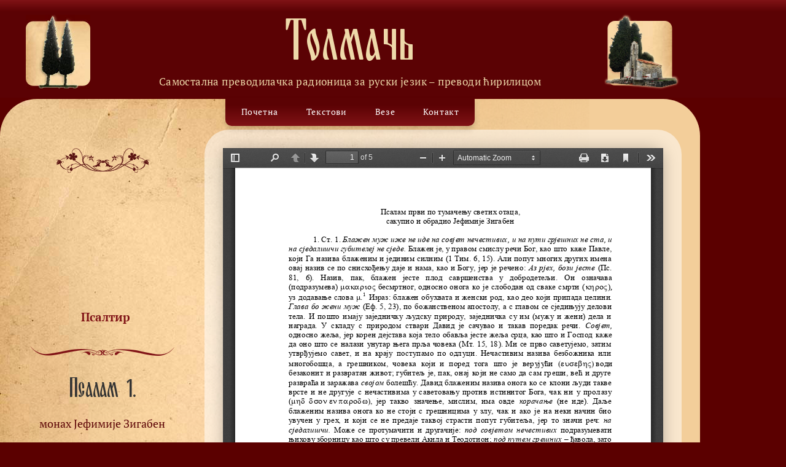

--- FILE ---
content_type: text/css
request_url: https://tolmach.org/wp-content/uploads/elementor/css/post-23.css?ver=1766428093
body_size: 648
content:
.elementor-kit-23{--e-global-color-primary:#5B0204;--e-global-color-secondary:#54595F;--e-global-color-text:#7A7A7A;--e-global-color-accent:#801316;--e-global-color-27f5cfb4:#4054B2;--e-global-color-37deeaa7:#23A455;--e-global-color-4a6344a:#000;--e-global-color-5d6cf8b9:#FFF;--e-global-color-d9ba285:#5B0204;--e-global-color-06ace88:#EED9AA;--e-global-color-c4248e2:#801316;--e-global-color-b457139:#EED9AA36;--e-global-typography-primary-font-family:"Roboto";--e-global-typography-primary-font-weight:600;--e-global-typography-secondary-font-family:"Roboto Slab";--e-global-typography-secondary-font-weight:400;--e-global-typography-text-font-family:"Roboto";--e-global-typography-text-font-weight:400;--e-global-typography-accent-font-family:"Roboto";--e-global-typography-accent-font-weight:500;background-color:#5B0000;font-family:"PT Serif", Sans-serif;font-size:16px;}.elementor-kit-23 e-page-transition{background-color:#FFBC7D;}.elementor-section.elementor-section-boxed > .elementor-container{max-width:1140px;}.e-con{--container-max-width:1140px;}.elementor-widget:not(:last-child){margin-block-end:20px;}.elementor-element{--widgets-spacing:20px 20px;--widgets-spacing-row:20px;--widgets-spacing-column:20px;}{}h1.entry-title{display:var(--page-title-display);}@media(max-width:1024px){.elementor-section.elementor-section-boxed > .elementor-container{max-width:1024px;}.e-con{--container-max-width:1024px;}}@media(max-width:767px){.elementor-section.elementor-section-boxed > .elementor-container{max-width:767px;}.e-con{--container-max-width:767px;}}/* Start custom CSS */ul.elementor-nav-menu--dropdown a, ul.elementor-nav-menu--dropdown a:focus, ul.elementor-nav-menu--dropdown a:hover {
    text-shadow: none;
    border-left: 0 solid transparent;
}/* End custom CSS */

--- FILE ---
content_type: text/css
request_url: https://tolmach.org/wp-content/uploads/elementor/css/post-18436.css?ver=1766559117
body_size: 170
content:
.elementor-18436 .elementor-element.elementor-element-440dde7 > .elementor-container{max-width:800px;}.elementor-18436 .elementor-element.elementor-element-4147072 > .elementor-widget-container{border-radius:20px 20px 20px 20px;box-shadow:0px 0px 25px 0px rgba(0, 0, 0, 0.25);}

--- FILE ---
content_type: text/css
request_url: https://tolmach.org/wp-content/uploads/elementor/css/post-17456.css?ver=1766428094
body_size: 1794
content:
.elementor-17456 .elementor-element.elementor-element-53a3f93f > .elementor-container > .elementor-column > .elementor-widget-wrap{align-content:center;align-items:center;}.elementor-17456 .elementor-element.elementor-element-53a3f93f:not(.elementor-motion-effects-element-type-background), .elementor-17456 .elementor-element.elementor-element-53a3f93f > .elementor-motion-effects-container > .elementor-motion-effects-layer{background-color:transparent;background-image:linear-gradient(180deg, var( --e-global-color-c4248e2 ) 0%, var( --e-global-color-d9ba285 ) 12%);}.elementor-17456 .elementor-element.elementor-element-53a3f93f{transition:background 0.3s, border 0.3s, border-radius 0.3s, box-shadow 0.3s;margin-top:0px;margin-bottom:0px;padding:20px 0px 10px 0px;z-index:1;}.elementor-17456 .elementor-element.elementor-element-53a3f93f > .elementor-background-overlay{transition:background 0.3s, border-radius 0.3s, opacity 0.3s;}.elementor-17456 .elementor-element.elementor-element-12561ee1 > .elementor-widget-wrap > .elementor-widget:not(.elementor-widget__width-auto):not(.elementor-widget__width-initial):not(:last-child):not(.elementor-absolute){margin-block-end:: 5px;}.elementor-17456 .elementor-element.elementor-element-646a4d6 > .elementor-widget-container{margin:-10px 0px -10px 0px;padding:0px 0px 0px 0px;}.elementor-17456 .elementor-element.elementor-element-646a4d6{text-align:center;}.elementor-17456 .elementor-element.elementor-element-646a4d6 .elementor-heading-title{font-family:"Blagovest", Sans-serif;font-size:100px;line-height:1em;letter-spacing:0.8px;color:var( --e-global-color-06ace88 );}.elementor-17456 .elementor-element.elementor-element-dfce0a6 > .elementor-widget-container{margin:0px 0px -10px 0px;}.elementor-17456 .elementor-element.elementor-element-dfce0a6{text-align:center;font-family:"PT Serif", Sans-serif;font-size:17px;line-height:1em;letter-spacing:0.4px;color:var( --e-global-color-06ace88 );}.elementor-17456 .elementor-element.elementor-element-181ed3d > .elementor-container > .elementor-column > .elementor-widget-wrap{align-content:center;align-items:center;}.elementor-17456 .elementor-element.elementor-element-181ed3d{transition:background 0.3s, border 0.3s, border-radius 0.3s, box-shadow 0.3s;margin-top:0px;margin-bottom:-44px;padding:0px 0px 0px 0px;z-index:1;}.elementor-17456 .elementor-element.elementor-element-181ed3d > .elementor-background-overlay{transition:background 0.3s, border-radius 0.3s, opacity 0.3s;}.elementor-17456 .elementor-element.elementor-element-fadb8dc.elementor-column > .elementor-widget-wrap{justify-content:center;}.elementor-17456 .elementor-element.elementor-element-fadb8dc > .elementor-element-populated, .elementor-17456 .elementor-element.elementor-element-fadb8dc > .elementor-element-populated > .elementor-background-overlay, .elementor-17456 .elementor-element.elementor-element-fadb8dc > .elementor-background-slideshow{border-radius:8px 8px 8px 8px;}.elementor-17456 .elementor-element.elementor-element-fadb8dc > .elementor-element-populated{transition:background 0.3s, border 0.3s, border-radius 0.3s, box-shadow 0.3s;}.elementor-17456 .elementor-element.elementor-element-fadb8dc > .elementor-element-populated > .elementor-background-overlay{transition:background 0.3s, border-radius 0.3s, opacity 0.3s;}.elementor-17456 .elementor-element.elementor-element-fa2fcc2{width:auto;max-width:auto;align-self:center;--e-nav-menu-horizontal-menu-item-margin:calc( 6px / 2 );--nav-menu-icon-size:30px;}.elementor-17456 .elementor-element.elementor-element-fa2fcc2 > .elementor-widget-container{background-color:transparent;padding:6px 6px 6px 6px;background-image:linear-gradient(180deg, var( --e-global-color-d9ba285 ) 25%, #801316 100%);border-radius:0px 0px 10px 10px;box-shadow:0px 6px 10px 0px rgba(0, 0, 0, 0.15);}.elementor-17456 .elementor-element.elementor-element-fa2fcc2 .elementor-menu-toggle{margin-left:auto;background-color:rgba(0,0,0,0);border-width:0px;border-radius:0px;}.elementor-17456 .elementor-element.elementor-element-fa2fcc2 .elementor-nav-menu .elementor-item{font-size:14px;font-weight:500;line-height:1em;letter-spacing:0.6px;}.elementor-17456 .elementor-element.elementor-element-fa2fcc2 .elementor-nav-menu--main .elementor-item{color:#FFFFFF;fill:#FFFFFF;padding-top:10px;padding-bottom:10px;}.elementor-17456 .elementor-element.elementor-element-fa2fcc2 .elementor-nav-menu--main .elementor-item:hover,
					.elementor-17456 .elementor-element.elementor-element-fa2fcc2 .elementor-nav-menu--main .elementor-item.elementor-item-active,
					.elementor-17456 .elementor-element.elementor-element-fa2fcc2 .elementor-nav-menu--main .elementor-item.highlighted,
					.elementor-17456 .elementor-element.elementor-element-fa2fcc2 .elementor-nav-menu--main .elementor-item:focus{color:var( --e-global-color-d9ba285 );}.elementor-17456 .elementor-element.elementor-element-fa2fcc2 .elementor-nav-menu--main:not(.e--pointer-framed) .elementor-item:before,
					.elementor-17456 .elementor-element.elementor-element-fa2fcc2 .elementor-nav-menu--main:not(.e--pointer-framed) .elementor-item:after{background-color:var( --e-global-color-06ace88 );}.elementor-17456 .elementor-element.elementor-element-fa2fcc2 .e--pointer-framed .elementor-item:before,
					.elementor-17456 .elementor-element.elementor-element-fa2fcc2 .e--pointer-framed .elementor-item:after{border-color:var( --e-global-color-06ace88 );}.elementor-17456 .elementor-element.elementor-element-fa2fcc2 .elementor-nav-menu--main .elementor-item.elementor-item-active{color:var( --e-global-color-d9ba285 );}.elementor-17456 .elementor-element.elementor-element-fa2fcc2 .elementor-nav-menu--main:not(.e--pointer-framed) .elementor-item.elementor-item-active:before,
					.elementor-17456 .elementor-element.elementor-element-fa2fcc2 .elementor-nav-menu--main:not(.e--pointer-framed) .elementor-item.elementor-item-active:after{background-color:var( --e-global-color-06ace88 );}.elementor-17456 .elementor-element.elementor-element-fa2fcc2 .e--pointer-framed .elementor-item.elementor-item-active:before,
					.elementor-17456 .elementor-element.elementor-element-fa2fcc2 .e--pointer-framed .elementor-item.elementor-item-active:after{border-color:var( --e-global-color-06ace88 );}.elementor-17456 .elementor-element.elementor-element-fa2fcc2 .elementor-nav-menu--main:not(.elementor-nav-menu--layout-horizontal) .elementor-nav-menu > li:not(:last-child){margin-bottom:6px;}.elementor-17456 .elementor-element.elementor-element-fa2fcc2 .elementor-item:before{border-radius:4px;}.elementor-17456 .elementor-element.elementor-element-fa2fcc2 .e--animation-shutter-in-horizontal .elementor-item:before{border-radius:4px 4px 0 0;}.elementor-17456 .elementor-element.elementor-element-fa2fcc2 .e--animation-shutter-in-horizontal .elementor-item:after{border-radius:0 0 4px 4px;}.elementor-17456 .elementor-element.elementor-element-fa2fcc2 .e--animation-shutter-in-vertical .elementor-item:before{border-radius:0 4px 4px 0;}.elementor-17456 .elementor-element.elementor-element-fa2fcc2 .e--animation-shutter-in-vertical .elementor-item:after{border-radius:4px 0 0 4px;}.elementor-17456 .elementor-element.elementor-element-fa2fcc2 .elementor-nav-menu--dropdown a, .elementor-17456 .elementor-element.elementor-element-fa2fcc2 .elementor-menu-toggle{color:var( --e-global-color-06ace88 );fill:var( --e-global-color-06ace88 );}.elementor-17456 .elementor-element.elementor-element-fa2fcc2 .elementor-nav-menu--dropdown{background-color:var( --e-global-color-c4248e2 );}.elementor-17456 .elementor-element.elementor-element-fa2fcc2 .elementor-nav-menu--dropdown a:hover,
					.elementor-17456 .elementor-element.elementor-element-fa2fcc2 .elementor-nav-menu--dropdown a:focus,
					.elementor-17456 .elementor-element.elementor-element-fa2fcc2 .elementor-nav-menu--dropdown a.elementor-item-active,
					.elementor-17456 .elementor-element.elementor-element-fa2fcc2 .elementor-nav-menu--dropdown a.highlighted,
					.elementor-17456 .elementor-element.elementor-element-fa2fcc2 .elementor-menu-toggle:hover,
					.elementor-17456 .elementor-element.elementor-element-fa2fcc2 .elementor-menu-toggle:focus{color:#FFFFFF;}.elementor-17456 .elementor-element.elementor-element-fa2fcc2 .elementor-nav-menu--dropdown a:hover,
					.elementor-17456 .elementor-element.elementor-element-fa2fcc2 .elementor-nav-menu--dropdown a:focus,
					.elementor-17456 .elementor-element.elementor-element-fa2fcc2 .elementor-nav-menu--dropdown a.elementor-item-active,
					.elementor-17456 .elementor-element.elementor-element-fa2fcc2 .elementor-nav-menu--dropdown a.highlighted{background-color:var( --e-global-color-d9ba285 );}.elementor-17456 .elementor-element.elementor-element-fa2fcc2 .elementor-nav-menu--dropdown .elementor-item, .elementor-17456 .elementor-element.elementor-element-fa2fcc2 .elementor-nav-menu--dropdown  .elementor-sub-item{font-size:15px;font-weight:600;}.elementor-17456 .elementor-element.elementor-element-fa2fcc2 .elementor-nav-menu--dropdown li:not(:last-child){border-style:solid;border-color:#EED9AA3B;border-bottom-width:1px;}.elementor-17456 .elementor-element.elementor-element-fa2fcc2 div.elementor-menu-toggle{color:var( --e-global-color-06ace88 );}.elementor-17456 .elementor-element.elementor-element-fa2fcc2 div.elementor-menu-toggle svg{fill:var( --e-global-color-06ace88 );}.elementor-17456 .elementor-element.elementor-element-fa2fcc2 div.elementor-menu-toggle:hover, .elementor-17456 .elementor-element.elementor-element-fa2fcc2 div.elementor-menu-toggle:focus{color:#FFFFFF;}.elementor-17456 .elementor-element.elementor-element-fa2fcc2 div.elementor-menu-toggle:hover svg, .elementor-17456 .elementor-element.elementor-element-fa2fcc2 div.elementor-menu-toggle:focus svg{fill:#FFFFFF;}.elementor-theme-builder-content-area{height:400px;}.elementor-location-header:before, .elementor-location-footer:before{content:"";display:table;clear:both;}@media(max-width:1024px) and (min-width:768px){.elementor-17456 .elementor-element.elementor-element-2c5fe6fb{width:20%;}.elementor-17456 .elementor-element.elementor-element-12561ee1{width:60%;}.elementor-17456 .elementor-element.elementor-element-474cc7df{width:20%;}.elementor-17456 .elementor-element.elementor-element-fadb8dc{width:100%;}}@media(max-width:1024px){.elementor-17456 .elementor-element.elementor-element-53a3f93f{padding:20px 20px 20px 20px;}.elementor-17456 .elementor-element.elementor-element-12561ee1 > .elementor-widget-wrap > .elementor-widget:not(.elementor-widget__width-auto):not(.elementor-widget__width-initial):not(:last-child):not(.elementor-absolute){margin-block-end:: 10px;}.elementor-17456 .elementor-element.elementor-element-646a4d6{text-align:center;}.elementor-17456 .elementor-element.elementor-element-646a4d6 .elementor-heading-title{font-size:68px;}.elementor-17456 .elementor-element.elementor-element-181ed3d{margin-top:0px;margin-bottom:-65px;padding:0px 20px 20px 20px;}.elementor-17456 .elementor-element.elementor-element-fa2fcc2 .elementor-nav-menu .elementor-item{font-size:13px;}.elementor-17456 .elementor-element.elementor-element-fa2fcc2 .elementor-nav-menu--main .elementor-item{padding-left:14px;padding-right:14px;}.elementor-17456 .elementor-element.elementor-element-fa2fcc2{--e-nav-menu-horizontal-menu-item-margin:calc( 0px / 2 );}.elementor-17456 .elementor-element.elementor-element-fa2fcc2 .elementor-nav-menu--main:not(.elementor-nav-menu--layout-horizontal) .elementor-nav-menu > li:not(:last-child){margin-bottom:0px;}}@media(max-width:767px){.elementor-17456 .elementor-element.elementor-element-53a3f93f{padding:20px 20px 20px 20px;}.elementor-17456 .elementor-element.elementor-element-2c5fe6fb{width:100%;}.elementor-17456 .elementor-element.elementor-element-2c5fe6fb > .elementor-element-populated{margin:0px 0px 0px 0px;--e-column-margin-right:0px;--e-column-margin-left:0px;}.elementor-17456 .elementor-element.elementor-element-12561ee1{width:100%;}.elementor-17456 .elementor-element.elementor-element-12561ee1 > .elementor-element-populated{margin:0px 0px 0px 0px;--e-column-margin-right:0px;--e-column-margin-left:0px;padding:0px 0px 0px 0px;}.elementor-17456 .elementor-element.elementor-element-646a4d6 .elementor-heading-title{font-size:100px;}.elementor-17456 .elementor-element.elementor-element-474cc7df{width:100%;}.elementor-17456 .elementor-element.elementor-element-181ed3d{padding:0px 20px 20px 20px;z-index:100;}.elementor-17456 .elementor-element.elementor-element-fadb8dc{width:100%;}.elementor-17456 .elementor-element.elementor-element-fadb8dc > .elementor-element-populated{margin:0px 0px 0px 0px;--e-column-margin-right:0px;--e-column-margin-left:0px;padding:0px 0px 0px 0px;}.elementor-17456 .elementor-element.elementor-element-fa2fcc2 > .elementor-widget-container{margin:0px 20px 0px 20px;padding:0px 0px 0px 0px;}.elementor-17456 .elementor-element.elementor-element-fa2fcc2 .elementor-nav-menu--dropdown .elementor-item, .elementor-17456 .elementor-element.elementor-element-fa2fcc2 .elementor-nav-menu--dropdown  .elementor-sub-item{letter-spacing:0.8px;}.elementor-17456 .elementor-element.elementor-element-fa2fcc2 .elementor-nav-menu--dropdown{border-radius:10px 10px 10px 10px;}.elementor-17456 .elementor-element.elementor-element-fa2fcc2 .elementor-nav-menu--dropdown li:first-child a{border-top-left-radius:10px;border-top-right-radius:10px;}.elementor-17456 .elementor-element.elementor-element-fa2fcc2 .elementor-nav-menu--dropdown li:last-child a{border-bottom-right-radius:10px;border-bottom-left-radius:10px;}.elementor-17456 .elementor-element.elementor-element-fa2fcc2 .elementor-nav-menu--dropdown a{padding-top:20px;padding-bottom:20px;}.elementor-17456 .elementor-element.elementor-element-fa2fcc2 .elementor-nav-menu--main > .elementor-nav-menu > li > .elementor-nav-menu--dropdown, .elementor-17456 .elementor-element.elementor-element-fa2fcc2 .elementor-nav-menu__container.elementor-nav-menu--dropdown{margin-top:2px !important;}.elementor-17456 .elementor-element.elementor-element-fa2fcc2{--nav-menu-icon-size:32px;}}

--- FILE ---
content_type: text/css
request_url: https://tolmach.org/wp-content/uploads/elementor/css/post-17585.css?ver=1766428094
body_size: 381
content:
.elementor-17585 .elementor-element.elementor-element-4066030 > .elementor-container > .elementor-column > .elementor-widget-wrap{align-content:center;align-items:center;}.elementor-17585 .elementor-element.elementor-element-4066030{padding:12px 0px 12px 0px;}.elementor-17585 .elementor-element.elementor-element-8786398 > .elementor-element-populated{padding:10px 10px 10px 60px;}.elementor-17585 .elementor-element.elementor-element-5248ff0 .elementor-heading-title{font-size:12px;color:var( --e-global-color-06ace88 );}.elementor-17585 .elementor-element.elementor-element-45f8950 > .elementor-element-populated{padding:10px 60px 10px 10px;}.elementor-17585 .elementor-element.elementor-element-1ec4641{text-align:end;}.elementor-17585 .elementor-element.elementor-element-1ec4641 .elementor-heading-title{font-size:12px;color:var( --e-global-color-06ace88 );}.elementor-theme-builder-content-area{height:400px;}.elementor-location-header:before, .elementor-location-footer:before{content:"";display:table;clear:both;}@media(max-width:767px){.elementor-17585 .elementor-element.elementor-element-8786398 > .elementor-element-populated{padding:10px 10px 10px 10px;}.elementor-17585 .elementor-element.elementor-element-5248ff0{text-align:center;}.elementor-17585 .elementor-element.elementor-element-45f8950 > .elementor-element-populated{padding:10px 10px 10px 10px;}.elementor-17585 .elementor-element.elementor-element-1ec4641{text-align:center;}}

--- FILE ---
content_type: text/css
request_url: https://tolmach.org/wp-content/uploads/elementor/css/post-17655.css?ver=1766428555
body_size: 1867
content:
.elementor-17655 .elementor-element.elementor-element-4f0aecd6:not(.elementor-motion-effects-element-type-background) > .elementor-widget-wrap, .elementor-17655 .elementor-element.elementor-element-4f0aecd6 > .elementor-widget-wrap > .elementor-motion-effects-container > .elementor-motion-effects-layer{background-color:#F3CE9A;background-image:url("https://tolmach.org/wp-content/uploads/2020/12/pozadina-providna.png");background-position:top left;background-repeat:no-repeat;}.elementor-17655 .elementor-element.elementor-element-4f0aecd6 > .elementor-element-populated, .elementor-17655 .elementor-element.elementor-element-4f0aecd6 > .elementor-element-populated > .elementor-background-overlay, .elementor-17655 .elementor-element.elementor-element-4f0aecd6 > .elementor-background-slideshow{border-radius:60px 60px 60px 60px;}.elementor-17655 .elementor-element.elementor-element-4f0aecd6 > .elementor-element-populated{transition:background 0.3s, border 0.3s, border-radius 0.3s, box-shadow 0.3s;padding:50px 30px 30px 0px;}.elementor-17655 .elementor-element.elementor-element-4f0aecd6 > .elementor-element-populated > .elementor-background-overlay{transition:background 0.3s, border-radius 0.3s, opacity 0.3s;}.elementor-17655 .elementor-element.elementor-element-782115a8{transition:background 0.3s, border 0.3s, border-radius 0.3s, box-shadow 0.3s;margin-top:0px;margin-bottom:0px;}.elementor-17655 .elementor-element.elementor-element-782115a8 > .elementor-background-overlay{transition:background 0.3s, border-radius 0.3s, opacity 0.3s;}.elementor-bc-flex-widget .elementor-17655 .elementor-element.elementor-element-b7543f2.elementor-column .elementor-widget-wrap{align-items:space-between;}.elementor-17655 .elementor-element.elementor-element-b7543f2.elementor-column.elementor-element[data-element_type="column"] > .elementor-widget-wrap.elementor-element-populated{align-content:space-between;align-items:space-between;}.elementor-17655 .elementor-element.elementor-element-b7543f2 > .elementor-widget-wrap > .elementor-widget:not(.elementor-widget__width-auto):not(.elementor-widget__width-initial):not(:last-child):not(.elementor-absolute){margin-block-end:: 0px;}.elementor-17655 .elementor-element.elementor-element-b7543f2 > .elementor-element-populated{transition:background 0.3s, border 0.3s, border-radius 0.3s, box-shadow 0.3s;padding:30px 0px 30px 0px;}.elementor-17655 .elementor-element.elementor-element-b7543f2 > .elementor-element-populated > .elementor-background-overlay{transition:background 0.3s, border-radius 0.3s, opacity 0.3s;}.elementor-17655 .elementor-element.elementor-element-5109131 > .elementor-widget-container{margin:0px 0px 0px 0px;padding:0px 0px 0px 0px;}.elementor-17655 .elementor-element.elementor-element-5109131{text-align:center;}.elementor-17655 .elementor-element.elementor-element-9a03f0f > .elementor-container > .elementor-column > .elementor-widget-wrap{align-content:space-between;align-items:space-between;}.elementor-17655 .elementor-element.elementor-element-9a03f0f{transition:background 0.3s, border 0.3s, border-radius 0.3s, box-shadow 0.3s;margin-top:0px;margin-bottom:0px;padding:0px 20px 0px 20px;}.elementor-17655 .elementor-element.elementor-element-9a03f0f > .elementor-background-overlay{transition:background 0.3s, border-radius 0.3s, opacity 0.3s;}.elementor-bc-flex-widget .elementor-17655 .elementor-element.elementor-element-3b5ab7e.elementor-column .elementor-widget-wrap{align-items:space-between;}.elementor-17655 .elementor-element.elementor-element-3b5ab7e.elementor-column.elementor-element[data-element_type="column"] > .elementor-widget-wrap.elementor-element-populated{align-content:space-between;align-items:space-between;}.elementor-17655 .elementor-element.elementor-element-3b5ab7e > .elementor-widget-wrap > .elementor-widget:not(.elementor-widget__width-auto):not(.elementor-widget__width-initial):not(:last-child):not(.elementor-absolute){margin-block-end:: 0px;}.elementor-17655 .elementor-element.elementor-element-3b5ab7e > .elementor-element-populated{margin:0px 0px 0px 0px;--e-column-margin-right:0px;--e-column-margin-left:0px;padding:0px 0px 0px 0px;}.elementor-17655 .elementor-element.elementor-element-632cb18 > .elementor-widget-container{margin:0px 0px 10px 0px;}.elementor-17655 .elementor-element.elementor-element-632cb18 .elementor-icon-list-icon{width:16px;}.elementor-17655 .elementor-element.elementor-element-632cb18 .elementor-icon-list-icon i{font-size:16px;}.elementor-17655 .elementor-element.elementor-element-632cb18 .elementor-icon-list-icon svg{--e-icon-list-icon-size:16px;}body:not(.rtl) .elementor-17655 .elementor-element.elementor-element-632cb18 .elementor-icon-list-text{padding-left:10px;}body.rtl .elementor-17655 .elementor-element.elementor-element-632cb18 .elementor-icon-list-text{padding-right:10px;}.elementor-17655 .elementor-element.elementor-element-632cb18 .elementor-icon-list-text, .elementor-17655 .elementor-element.elementor-element-632cb18 .elementor-icon-list-text a{color:var( --e-global-color-c4248e2 );}.elementor-17655 .elementor-element.elementor-element-632cb18 .elementor-icon-list-item{font-size:19px;font-weight:600;line-height:1.2em;}.elementor-17655 .elementor-element.elementor-element-ee88a3a > .elementor-widget-container{margin:0px 0px 12px 0px;padding:0px 0px 0px 0px;}.elementor-17655 .elementor-element.elementor-element-ee88a3a{text-align:center;}.elementor-17655 .elementor-element.elementor-element-5bd0ba0{text-align:center;}.elementor-17655 .elementor-element.elementor-element-5bd0ba0 .elementor-heading-title{font-family:"Blagovest", Sans-serif;font-size:46px;line-height:0.8em;letter-spacing:-0.4px;word-spacing:0em;}.elementor-17655 .elementor-element.elementor-element-00d7583 > .elementor-widget-container{margin:10px 0px 0px 0px;}.elementor-17655 .elementor-element.elementor-element-00d7583 .elementor-icon-list-items:not(.elementor-inline-items) .elementor-icon-list-item:not(:last-child){padding-bottom:calc(0px/2);}.elementor-17655 .elementor-element.elementor-element-00d7583 .elementor-icon-list-items:not(.elementor-inline-items) .elementor-icon-list-item:not(:first-child){margin-top:calc(0px/2);}.elementor-17655 .elementor-element.elementor-element-00d7583 .elementor-icon-list-items.elementor-inline-items .elementor-icon-list-item{margin-right:calc(0px/2);margin-left:calc(0px/2);}.elementor-17655 .elementor-element.elementor-element-00d7583 .elementor-icon-list-items.elementor-inline-items{margin-right:calc(-0px/2);margin-left:calc(-0px/2);}body.rtl .elementor-17655 .elementor-element.elementor-element-00d7583 .elementor-icon-list-items.elementor-inline-items .elementor-icon-list-item:after{left:calc(-0px/2);}body:not(.rtl) .elementor-17655 .elementor-element.elementor-element-00d7583 .elementor-icon-list-items.elementor-inline-items .elementor-icon-list-item:after{right:calc(-0px/2);}.elementor-17655 .elementor-element.elementor-element-00d7583 .elementor-icon-list-icon{width:0px;}.elementor-17655 .elementor-element.elementor-element-00d7583 .elementor-icon-list-icon i{font-size:0px;}.elementor-17655 .elementor-element.elementor-element-00d7583 .elementor-icon-list-icon svg{--e-icon-list-icon-size:0px;}body:not(.rtl) .elementor-17655 .elementor-element.elementor-element-00d7583 .elementor-icon-list-text{padding-left:0px;}body.rtl .elementor-17655 .elementor-element.elementor-element-00d7583 .elementor-icon-list-text{padding-right:0px;}.elementor-17655 .elementor-element.elementor-element-00d7583 .elementor-icon-list-text, .elementor-17655 .elementor-element.elementor-element-00d7583 .elementor-icon-list-text a{color:var( --e-global-color-d9ba285 );}.elementor-17655 .elementor-element.elementor-element-00d7583 .elementor-icon-list-item{font-size:18px;font-weight:500;line-height:1.2em;}.elementor-17655 .elementor-element.elementor-element-69cb106 > .elementor-widget-container{margin:5px 0px 0px 0px;}.elementor-17655 .elementor-element.elementor-element-69cb106{text-align:center;}.elementor-17655 .elementor-element.elementor-element-69cb106 .elementor-heading-title{font-size:16px;}.elementor-17655 .elementor-element.elementor-element-0867982 > .elementor-container > .elementor-column > .elementor-widget-wrap{align-content:space-between;align-items:space-between;}.elementor-17655 .elementor-element.elementor-element-0867982{transition:background 0.3s, border 0.3s, border-radius 0.3s, box-shadow 0.3s;margin-top:0px;margin-bottom:0px;padding:0px 0px 0px 0px;}.elementor-17655 .elementor-element.elementor-element-0867982 > .elementor-background-overlay{transition:background 0.3s, border-radius 0.3s, opacity 0.3s;}.elementor-bc-flex-widget .elementor-17655 .elementor-element.elementor-element-116bb87.elementor-column .elementor-widget-wrap{align-items:space-between;}.elementor-17655 .elementor-element.elementor-element-116bb87.elementor-column.elementor-element[data-element_type="column"] > .elementor-widget-wrap.elementor-element-populated{align-content:space-between;align-items:space-between;}.elementor-17655 .elementor-element.elementor-element-116bb87 > .elementor-widget-wrap > .elementor-widget:not(.elementor-widget__width-auto):not(.elementor-widget__width-initial):not(:last-child):not(.elementor-absolute){margin-block-end:: 8px;}.elementor-17655 .elementor-element.elementor-element-116bb87 > .elementor-element-populated{margin:0px 0px 0px 0px;--e-column-margin-right:0px;--e-column-margin-left:0px;padding:0px 0px 0px 0px;}.elementor-17655 .elementor-element.elementor-element-c42843b > .elementor-widget-container{margin:0px 0px 0px 0px;}.elementor-17655 .elementor-element.elementor-element-c42843b{text-align:center;}.elementor-17655 .elementor-element.elementor-element-c42843b .elementor-heading-title{font-size:16px;font-weight:600;line-height:1em;color:var( --e-global-color-d9ba285 );}.elementor-17655 .elementor-element.elementor-element-96f9ec8 > .elementor-widget-container{margin:0px 0px 5px 0px;}.elementor-17655 .elementor-element.elementor-element-96f9ec8{--alignment:center;--grid-side-margin:2px;--grid-column-gap:2px;--grid-row-gap:0px;--grid-bottom-margin:0px;--e-share-buttons-primary-color:var( --e-global-color-c4248e2 );--e-share-buttons-secondary-color:var( --e-global-color-06ace88 );}.elementor-17655 .elementor-element.elementor-element-96f9ec8 .elementor-share-btn{font-size:calc(0.8px * 10);}.elementor-17655 .elementor-element.elementor-element-96f9ec8 .elementor-share-btn__icon{--e-share-buttons-icon-size:2.1em;}.elementor-17655 .elementor-element.elementor-element-96f9ec8 .elementor-share-btn:hover{--e-share-buttons-secondary-color:#FFFFFF;}.elementor-17655 .elementor-element.elementor-element-f537354{text-align:center;}.elementor-17655 .elementor-element.elementor-element-364e53a1:not(.elementor-motion-effects-element-type-background) > .elementor-widget-wrap, .elementor-17655 .elementor-element.elementor-element-364e53a1 > .elementor-widget-wrap > .elementor-motion-effects-container > .elementor-motion-effects-layer{background-color:#FFFFFF85;}.elementor-17655 .elementor-element.elementor-element-364e53a1 > .elementor-widget-wrap > .elementor-widget:not(.elementor-widget__width-auto):not(.elementor-widget__width-initial):not(:last-child):not(.elementor-absolute){margin-block-end:: 0px;}.elementor-17655 .elementor-element.elementor-element-364e53a1 > .elementor-element-populated, .elementor-17655 .elementor-element.elementor-element-364e53a1 > .elementor-element-populated > .elementor-background-overlay, .elementor-17655 .elementor-element.elementor-element-364e53a1 > .elementor-background-slideshow{border-radius:40px 40px 40px 40px;}.elementor-17655 .elementor-element.elementor-element-364e53a1 > .elementor-element-populated{transition:background 0.3s, border 0.3s, border-radius 0.3s, box-shadow 0.3s;padding:20px 20px 20px 20px;}.elementor-17655 .elementor-element.elementor-element-364e53a1 > .elementor-element-populated > .elementor-background-overlay{transition:background 0.3s, border-radius 0.3s, opacity 0.3s;}@media(min-width:768px){.elementor-17655 .elementor-element.elementor-element-b7543f2{width:30%;}.elementor-17655 .elementor-element.elementor-element-364e53a1{width:70%;}}@media(max-width:1024px){.elementor-17655 .elementor-element.elementor-element-4f0aecd6 > .elementor-element-populated{padding:30px 30px 30px 0px;}.elementor-17655 .elementor-element.elementor-element-b7543f2 > .elementor-element-populated{margin:0px 0px 0px 0px;--e-column-margin-right:0px;--e-column-margin-left:0px;} .elementor-17655 .elementor-element.elementor-element-96f9ec8{--grid-side-margin:2px;--grid-column-gap:2px;--grid-row-gap:0px;--grid-bottom-margin:0px;}}@media(max-width:767px){.elementor-17655 .elementor-element.elementor-element-4f0aecd6:not(.elementor-motion-effects-element-type-background) > .elementor-widget-wrap, .elementor-17655 .elementor-element.elementor-element-4f0aecd6 > .elementor-widget-wrap > .elementor-motion-effects-container > .elementor-motion-effects-layer{background-size:cover;}.elementor-17655 .elementor-element.elementor-element-4f0aecd6 > .elementor-element-populated{padding:20px 20px 20px 20px;}.elementor-17655 .elementor-element.elementor-element-b7543f2 > .elementor-widget-wrap > .elementor-widget:not(.elementor-widget__width-auto):not(.elementor-widget__width-initial):not(:last-child):not(.elementor-absolute){margin-block-end:: 20px;}.elementor-17655 .elementor-element.elementor-element-b7543f2 > .elementor-element-populated{padding:20px 0px 0px 0px;} .elementor-17655 .elementor-element.elementor-element-96f9ec8{--grid-side-margin:2px;--grid-column-gap:2px;--grid-row-gap:0px;--grid-bottom-margin:0px;}.elementor-17655 .elementor-element.elementor-element-f537354 > .elementor-widget-container{margin:20px 0px 0px 0px;}}/* Start custom CSS for image, class: .elementor-element-f537354 */.elementor-17655 .elementor-element.elementor-element-f537354 img {
    transform: rotate(180deg) !important;
}/* End custom CSS */
/* Start Custom Fonts CSS */@font-face {
	font-family: 'Blagovest';
	font-style: normal;
	font-weight: bold;
	font-display: auto;
	src: url('https://tolmach.org/wp-content/uploads/2020/12/BLAG01-1.eot');
	src: url('https://tolmach.org/wp-content/uploads/2020/12/BLAG01-1.eot?#iefix') format('embedded-opentype'),
		url('https://tolmach.org/wp-content/uploads/2020/12/BLAG01-1.woff2') format('woff2'),
		url('https://tolmach.org/wp-content/uploads/2020/12/BLAG01-1.woff') format('woff'),
		url('https://tolmach.org/wp-content/uploads/2020/12/BLAG01-1.ttf') format('truetype'),
		url('https://tolmach.org/wp-content/uploads/2020/12/BLAG01-1.svg#Blagovest') format('svg');
}
/* End Custom Fonts CSS */